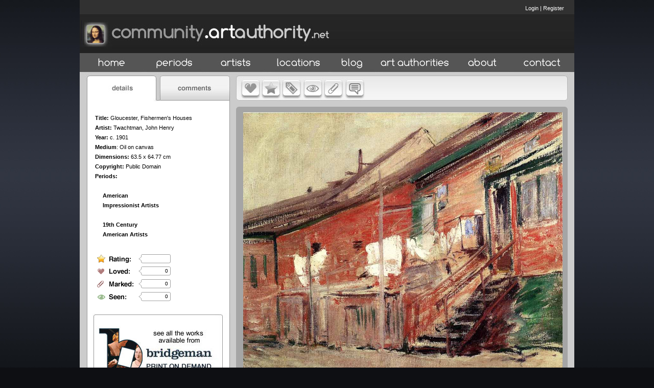

--- FILE ---
content_type: application/x-javascript
request_url: http://artauthority.dev.projecta.com/js/DataValidation.js
body_size: 5635
content:
// This file contains the backend JavaScript functions
// It is included in the HTML pages with forms that need these
// data validation routines.

// DEFINE VARIABLES
var isMinNS4=(navigator.appName.indexOf("Netscape")>=0&&parseFloat(navigator.appVersion)>=4)?1:0;

// whitespace characters
var whitespace = " \t\n\r";

/****************************************************************/
// PURPOSE:  Check to see if the string passed in is a valid time.
//	A valid time is defined as a string which is postfixed with either
//  "PM" or "AM".  Next it checks to see if there is a colon in the
//  string.  If there is, it makes sure that at least one digit preceeds
//  it and two proceed it.


// Checks if time is in HH:MM:SS AM/PM format.
// The seconds are optional.

function IsTime(timeStr) {

	var timePat = /^(\d{1,2}):(\d{2})(:(\d{2}))?(\s?(AM|am|PM|pm))?$/;
	var matchArray = timeStr.match(timePat);

	if (matchArray == null) {
		return false;
	}

	hour = matchArray[1];
	minute = matchArray[2];
	second = matchArray[4];
	ampm = matchArray[6];

	if (second=="") { second = null; }
	if (ampm=="") { return false }

	if (hour < 0  || hour > 23) {
		return false;
	}
	if  (hour > 12) {
		return false;
	}
	if (minute<0 || minute > 59) {
		return false;
	}
	if (second != null && (second < 0 || second > 59)) {
		return false;
	}
	return true;
}

function ValidCCNumber(CreditCardNumber)
{
	if (isNaN(parseInt(CreditCardNumber)))
		return false;

	var aDigits = CreditCardNumber.split("");
	var nTotalDigits = aDigits.length;
	var nSumOfDigits = 0;
	var bDoCheckSum = false;

	for (var i = (nTotalDigits - 1); i >= 0; i--)
	{
		if (bDoCheckSum)
		{
			var aDoubleDigit = ((aDigits[i] * 2) + "").split("");
			for (var j = 0; j < aDoubleDigit.length; j++)
				nSumOfDigits += parseInt(aDoubleDigit[j]);
		}
		else
			nSumOfDigits += parseInt(aDigits[i]);

		bDoCheckSum = !bDoCheckSum;
	}

	return (nSumOfDigits % 10) == 0;
}

/****************************************************************/
function replaceAll (s, fromStr, toStr){
	var new_s = s;
	for (i = 0; i < 100 && new_s.indexOf (fromStr) != -1; i++){
		new_s = new_s.replace (fromStr, toStr);
	}
	return new_s;
}

/****************************************************************/
/* PURPOSE:  Since we are using the single tick mark as the
	string delimiter to construct our SQL queries, a string with
	a tick mark in it will cause a SQL error.  Therefore we replace
	all "'" with "''", which eliminates the possibility of a SQL error.*/

function sqlSafe (s){
	var new_s = s;
	new_s = replaceAll (new_s, "'", "|");
	new_s = replaceAll (new_s, "|", "''");
	new_s = replaceAll (new_s, "\"", "|");
	new_s = replaceAll (new_s, "|", "''");
	return new_s;
}

/****************************************************************/
function makeSafe (i){
	i.value = sqlSafe (i.value);
}

/****************************************************************/
// Check whether string s is empty.

function isEmpty(s){
	return ((s == null) || (s.length == 0))
}

/****************************************************************/
// Returns true if string s is empty or 
// whitespace characters only.

function isWhitespace (s){
	var i;

    // Is s empty?
    if (isEmpty(s)) return true;

    // Search through string's characters one by one
    // until we find a non-whitespace character.
    // When we do, return false; if we don't, return true.

    for (i = 0; i < s.length; i++){   
		// Check that current character isn't whitespace.
		var c = s.charAt(i);
		if (whitespace.indexOf(c) == -1) return false;
    }
    // All characters are whitespace.
    return true;
}

//
// isEmail (STRING s [, BOOLEAN emptyOK])
// 
// Email address must be of form a@b.c ... in other words:
// * there must be at least one character before the @
// * there must be at least one character before and after the .
// * the characters @ and . are both required
//
// For explanation of optional argument emptyOK,
// see comments of function isInteger.

function isEmail (s){
	if (isEmpty(s)) return true;
   
    // is s whitespace?
    if (isWhitespace(s)) return true;
    
    // there must be >= 1 character before @, so we
    // start looking at character position 1 
    // (i.e. second character)
    var i = 1;
    var sLength = s.length;

    // look for @
    while ((i < sLength) && (s.charAt(i) != "@")){i++}

    if ((i >= sLength) || (s.charAt(i) != "@")) return false;
    else i += 2;

    // look for .
    while ((i < sLength) && (s.charAt(i) != ".")){i++}

    // there must be at least one character after the .
    if ((i >= sLength - 1) || (s.charAt(i) != ".")) return false;
    else return true;
}

/****************************************************************/
// Checks to see if a required field is blank.  If it is, a warning
// message is displayed...

function ForceEntry(objField, FieldName){
	//var strField = new String(objField.value);
	var strField = new String(objField);
	
	if (isWhitespace(strField)) {
		alert('Please enter a value for ' + FieldName);
		return false;
	}
	return true;
}
		
/****************************************************************/
// Returns true if the string passed in is a valid number
//  (no alpha characters), else it displays an error message

function ForceNumber(objField, FieldName){
	var strField = new String(objField);
	
	if (isWhitespace(strField)) return true;
	for (var i=0; i<strField.length; i++)
		if (strField.charAt(i)<'0' || strField.charAt(i)>'9'){
			alert(FieldName + " must be a valid numeric entry.  Please do not use commas or dollar signs or any non-numeric symbols.");
			return false;
		}
	return true;
}

/****************************************************************/
// Returns true if the string passed in is a valid money
//  (no alpha characters except a decimal place), 
//   else it displays an error message

function ForceMoney(objField, FieldName){
	var strField = new String(objField);
	
	if (isWhitespace(strField)) return true;
	for (var i=0; i<strField.length; i++)
		if ((strField.charAt(i) < '0' || strField.charAt(i) > '9') && (strField.charAt(i) != '.')) {
			alert(FieldName + " must be a valid numeric entry.  Please do not use commas or dollar signs or any non-numeric symbols.");
			return false;
		}
	return true;
}


/****************************************************************/
// Right trims the string...  Useful for SQL datatypes of CHAR

function RTrim(strTrim){
	var str = new String(strTrim);
	var c = "";
	var endpos = 0

	for (var i=str.length; i>=0 && endpos==0; i-=1) {
		c = str.charAt(i);
		if (whitespace.indexOf(c) == -1) endpos = i;
	}
	return str.substring(0,endpos+1);
}

/****************************************************************/
/* PURPOSE:  Returns true if the string is a valid date number.
	A method is passed in (1 = month, 2 = day).  If the string is
	nonnumeric, false is passed back.  If the day in the date string
	is greater than 31, false is returned.  If the month is greater
	than 12, an error is returned.
*/

function isDateNumber(strNum,method){
	var str = new String(strNum);

	if (isNaN(parseInt(str)) || parseInt(str) < 0) return false;
	if (method == 2)
		if (parseInt(str) > 31)
			return false;
	if (method == 1)
		if (parseInt(str) > 12)
			return false;
	for (var i=0; i<str.length; i++)
		if (str.charAt(i)<'0' || str.charAt(i)>'9')
			return false;
	return true;
}

/****************************************************************/
// Displays an alert box with the passed in string...

function PromptErrorMsg(Field,strError){
	alert("You have entered an invalid date for " + strError + ".  Please make sure your date format is in mm/dd/yyyy or mm/dd/yy format.");
	//Field.focus();
}

/****************************************************************/
/* PURPOSE: Checks to see if the string is a valid date.  A valid
	date is defined as any of the following:

		MM/DD/YY, MM/DD/YYYY, M/D/YY, M/D/YYYY,
		MM-DD-YY, MM-DD-YYYY, M-D-YY, M-D-YYYY
		
		True = Good Date
		False = Bad Date
*/

function ForceDate(strDate,strField){
	if (!isDate(strDate)){
		PromptErrorMsg(strDate,strField);
		return false;
	}
	return true;
}



/****************************************************************/
/* PURPOSE: The previous isDate function was inadequate, containing
			many bugs and being difficult to maintain.  This is the replacement.
*/

function IsDate(DateStr)
{
	var DateValue, FirstSeparator, LastSeparator, LeapAdd, DateSeparator
	var MonthPart, DayPart, YearPart
	
	// Smallest possible date is M/D/YY
	if (DateStr.length < 6)
		{
		return false;
		}

	// Find out what they're using for a date seperator		
	if (DateStr.indexOf('/') > 0)
		{
		DateSeparator = '/'
		}
	else
		{
		if (DateStr.indexOf('-') > 0)
			{
			DateSeparator = '-'
			}
		else
			{
			// no date Separator - not allowed
			return false;
			}
			
		}
	
	// Check if we can make string out of the date
	DateValue = String(Date.parse(DateStr))
	// Get the separator positions
	FirstSeparator = DateStr.indexOf(DateSeparator)
	LastSeparator = DateStr.lastIndexOf(DateSeparator)
	
	if (DateValue == 'NaN')
		{
		// Date not numbers
		return false;
		}

	if ((FirstSeparator == 0) || (LastSeparator == 0) || (FirstSeparator == LastSeparator))
		{
		// Separators in wrong places
		return false;
		}

	// Parse out the date parts		
	MonthPart = parseInt(DateStr.substring(0,FirstSeparator), 10)
	DayPart = parseInt(DateStr.substring(FirstSeparator+1,LastSeparator), 10)
	YearPart = parseInt(DateStr.substring(LastSeparator+1,DateStr.length), 10)
	
	// Months 1-12
	if ((MonthPart < 1) || (MonthPart > 12))
		{
		return false;
		}

	// Days 1-31
	if ((DayPart < 1) || (DayPart > 31))
		{
		return false;
		}

	// Years of Y, YY, or YYYY accepted
	if ((YearPart < 0) || (YearPart.toString().length == 3))
		{
		return false;
		}
	else
		{
		// If the year not in YYYY form, make it so
		if ((YearPart.toString().length == 1) || (YearPart.toString().length == 2))
			{
			if (YearPart > 51) 
				{
				YearPart = YearPart + 1900 // NOT YEAR 2100 compliant!  Better if it got the century and added that.
				}
			else
				{
				YearPart = YearPart + 2000 // NOT YEAR 2100 compliant!  Better if it got the century and added that.
				}
			}
		}

	// Leap year?
	/*if ((YearPart / 4) == 0)
		{
		LeapAdd = 1
		}
	else
		{
		LeapAdd = 0
		}*/
		
	LeapAdd = checkYear(YearPart)
		
	// Specific month's day checking
	if ((MonthPart == 1) && (DayPart > 31))
		{
		return false;
		}
		
	if ((MonthPart == 2) && (DayPart > (28 + LeapAdd)))
		{
		return false;
		}
		
	if ((MonthPart == 3) && (DayPart > 31))
		{
		return false;
		}
		
	if ((MonthPart == 4) && (DayPart > 30))
		{
		return false;
		}
		
	if ((MonthPart == 5) && (DayPart > 31))
		{
		return false;
		}
		
	if ((MonthPart == 6) && (DayPart > 30))
		{
		return false;
		}
		
	if ((MonthPart == 7) && (DayPart > 31))
		{
		return false;
		}
		
	if ((MonthPart == 8) && (DayPart > 31))
		{
		return false;
		}
		
	if ((MonthPart == 9) && (DayPart > 30))
		{
		return false;
		}
		
	if ((MonthPart == 10) && (DayPart > 31))
		{
		return false;
		}
		
	if ((MonthPart == 11) && (DayPart > 30))
		{
		return false;
		}

	if ((MonthPart == 12) && (DayPart > 31))
		{
		return false;
		}
	
	return true;
}

function checkYear(year) 
{ 
	return (((year % 4 == 0) && (year % 100 != 0)) || (year % 400 == 0)) ? 1 : 0;
}


/****************************************************************/
/* PURPOSE: Checks to see if the string is a valid date.  A valid
	date is defined as any of the following:

		MM/DD/YY, MM/DD/YYYY, M/D/YY, M/D/YYYY,
		MM-DD-YY, MM-DD-YYYY, M-D-YY, M-D-YYYY
		
		True = Good Date
		False = Bad Date
		
	JLL 9/1/2003: This routine is buggy.  Takes 00 for days,
	won't accept 0n for a month, uses logical cohesion on
	it's subroutine call, and other problem.
	Instead now calls new IsDate routine.
*/



function isDate(strDate){
	return IsDate(strDate);	

	/*
	//var str = new String(strDate.value);
	
	var str = new String(strDate);
	
	if (isWhitespace(str)){
		return false;
		// if the field is empty, just return false...
	}
	var i=0, count=str.length, j=0;
	while ((str.charAt(i) != "/" && str.charAt(i) != "-") && i < count) i++;
	if (i==count || i>2) {
		return false;
	}

	var addOne = false;
	if (i==2) addOne = true;
	if (!isDateNumber(str.substring(0,i),1)){
		return false;
	}
	j = i+1;
	i = 0;
	while ((str.charAt(i+j) != "/" && str.charAt(j+i) != "-") && i+j < count) i++;
	if (i+j == count || i > 2){
		return false;
	}
	if (!isDateNumber(str.substring(j,i+j),2)){
		return false;
	}
	j = i+3;
	i = 0;
	if (addOne) j++;
	while (i+j < count) i++;
	if (i != 2 && i != 4){
		return false;
	}
	if (!isDateNumber(str.substring(j,i+j),3)){
		return false;
	}
	return true;
	*/
}



/****************************************************************/
// This function determines if the string passed in is a valid
// US zip code.  It accepts either ##### or #####-####.  If the
// string is valid, it returns true, else false.

function isZipcode(strZip){
	var s = new String(strZip);
	
	// inappropriate length
	if (s.length != 5 && s.length != 10) return false;
	for (var i=0; i < s.length; i++) if ((s.charAt(i) < '0' || s.charAt(s) > '9') && s.charAt(i) != '-') return false;
	return true;
}

function isPostalCode(postalCode)
{
  var validFormat = /^(\d{5}(-\d{4})?|[a-z][a-z]?\d\d? ?\d[a-z][a-z])$/i

  var isValid = validFormat.test(postalCode);

  return isValid;
}
/****************************************************************/
// This function ensures that a field is less than or equal to the
// Length passed in.  You must call this function with the element
// name in your form (for example: "ForceLength(document.forms[0].txtElement)"
// as opposed to "ForceLength(document.forms[0].txtElement.value)"
// If the field's value is too large, an error message is displayed
// and false is returned, else true is returned.

function ForceLength(objField, nLength, strWarning){
	var strField = new String(objField.value);

	if (strField.length > nLength) {
		alert(strWarning);
		return false;
	} else
		return true;
}

/****************************************************************/
// This function checks a field to see if its zero length or null.


function IsBlank(FieldStr){
	if ((FieldStr == null) || (FieldStr == "")) return true;
	for (var idx = 0; idx < FieldStr.length; idx++){
		var CheckChar = FieldStr.charAt(idx);
		if ((CheckChar != ' ') && (CheckChar != '\n') && (CheckChar !='\t')) return false;
	}
	return true;
}

function popupWindow(url, width, height, resize, scroll, menu, status){
	//The following 2 lines center the popup in the users screen
	var left = (screen.width/2) - (width/2);
	var top = (screen.height/2) - (height/2);
	var PopUp = window.open(url,'PopUp','width=' + width + ',height=' + height + ',left=' + left + ',top=' + top + ',resizable=' + resize + ',scrollbars=' + scroll + ',menubar=' + menu + ',status=' + status);
}

/****************************************************************/
// This function pops up a window with the url content.

//function popupWindow(url, width, height, resize, scroll, menu, status) {
	//var Win = window.open(url,"popupWindow",'width=' + width + ',height=' + height + ',resizable=' + resize + ',scrollbars=' + scroll + ',menubar=' + menu + ',status=' + status );
	//Win.focus();

//}

/****************************************************************/
// This function toggles form encoding to multipart for uploads.

function setEncoding(){
	document.frmBackendEditor.encoding = 'MULTIPART/FORM-DATA';
}

/****************************************************************/
// This function toggles form encoding back to its default after an upload.

function resetEncoding(){
	document.frmBackendEditor.encoding = "application/x-www-form-urlencoded"
}

function refreshParentForm(sEditorPage, nRecordID){
	window.opener.location.href = sEditorPage + '?txtRecordID=' + nRecordID;
}

//Prototype for RichText editor
function SaveRichText(){}

function button_over2(eButton){
	eButton.style.borderBottom = "#333333 solid 1px";
	eButton.style.borderLeft = "#FFFFFF solid 1px";
	eButton.style.borderRight = "#333333 solid 1px";
	eButton.style.borderTop = "#FFFFFF solid 1px";
}

function button_out2(eButton){
	eButton.style.borderColor = "#a1a1a1";
}

function button_down2(eButton){
	eButton.style.borderBottom = "#FFFFFF solid 1px";
	eButton.style.borderLeft = "#333333 solid 1px";
	eButton.style.borderRight = "#FFFFFF solid 1px";
	eButton.style.borderTop = "#333333 solid 1px";
}

function button_up2(eButton){
	eButton.style.borderBottom = "#333333 solid 1px";
	eButton.style.borderLeft = "#FFFFFF solid 1px";
	eButton.style.borderRight = "#333333 solid 1px";
	eButton.style.borderTop = "#FFFFFF solid 1px";
	eButton = null; 
}

function BreakItUp(FieldName)
	{
	   
		//Set the limit for field size.
		var FormLimit = 102399

		//Get the value of the large input object.
		var TempVar = new String
		TempVar = document.getElementById(FieldName).value        
		//If the length of the object is greater than the limit, break it
		//into multiple objects.
		if (TempVar.length > FormLimit)
		{
			document.getElementById(FieldName).value = TempVar.substr(0, FormLimit)
			TempVar = TempVar.substr(FormLimit)
            //alert(TempVar.length)
			while (TempVar.length > 0)
			{			
			var objTEXTAREA = document.createElement("TEXTAREA")
			objTEXTAREA.name = FieldName
			objTEXTAREA.value = TempVar.substr(0, FormLimit)
			document.frmBackendEditor.appendChild(objTEXTAREA)

			TempVar = TempVar.substr(FormLimit)
			}
		}
	}
	
function isPhoneNumber(s) 
{
 
     // Check for correct phone number
     rePhoneNumber = new RegExp(/^\([1-9]\d{2}\)\s?\d{3}\-\d{4}$/);
 
     if (!rePhoneNumber.test(s)) {
          alert("Phone Number Must Be Entered As: (555) 555-1234");
          return false;
     }
 
return true;
}

// Maxlength function for textareas
// Usage onkeypress = imposeMaxLength(this,length-that-you-want)

function imposeMaxLength(Object, MaxLen)
{
	alert(Object.value.length)
  return (Object.value.length < MaxLen);
}
function textCounter(field, countfield, maxlimit) 
{
	if (field.value.length > maxlimit) // if too long...trim it!
	field.value = field.value.substring(0, maxlimit);
	// otherwise, update 'characters left' counter
	else 
	countfield.value = maxlimit - field.value.length;
}
function textLimit(field,maxlimit) 
{
	if (field.value.length > maxlimit) // if too long...trim it!
		field.value = field.value.substring(0, maxlimit);
	// otherwise, update 'characters left' counter
	//else 
	//countfield.value = maxlimit - field.value.length;
}


/****************************************************************/
// Checks to see if a required checkbox, or series of checkboxes is not checked.  If it is, a warning
// message is displayed...

function ForceCheck(FieldName){
var checked = false;
var noSpace =  FieldName.replace(/ /g, "");
	//var strField = new String(objField.value);
	var checks = document.getElementsByName(noSpace)
    for(var i = 0; i < checks.length; i++)
    {
        if(checks[i].checked == true)
        {
            checked = true
        }
    }
    if(checked == false)
    {
        alert('Please enter a value for ' + FieldName);
        return false;
    }	
    else
    {    	
	    return true;
    }
}
